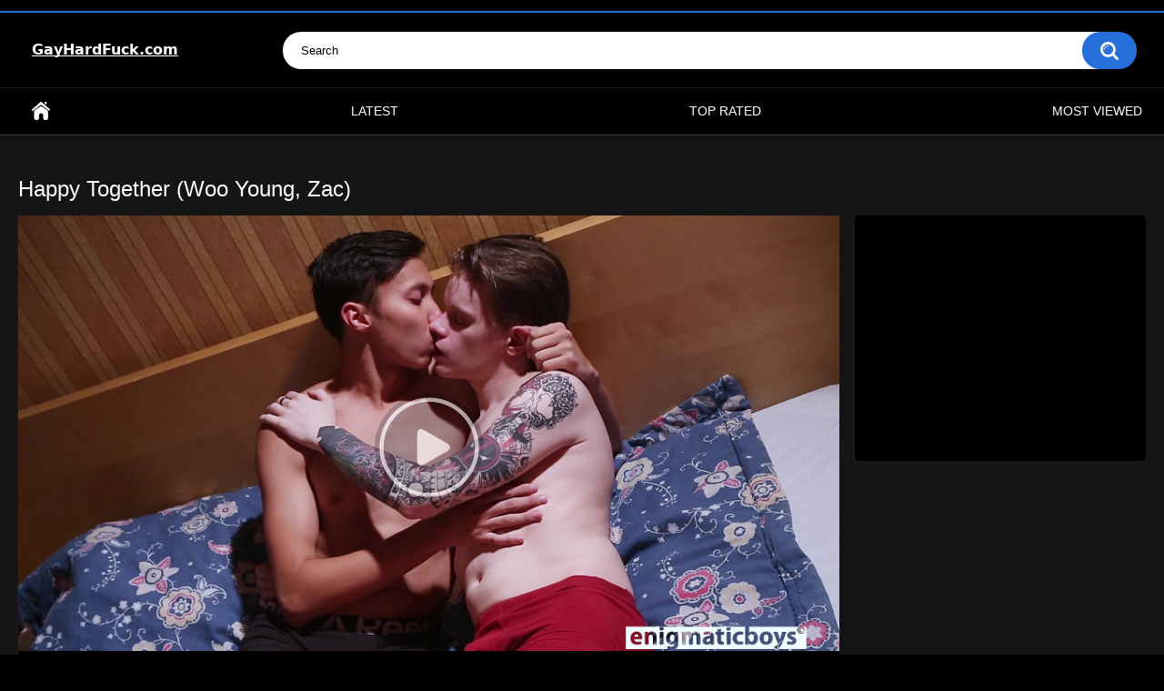

--- FILE ---
content_type: text/html; charset=utf-8
request_url: https://www.gayhardfuck.com/videos/5863/happy-together-woo-young-zac/
body_size: 6242
content:
<!DOCTYPE html>
<html lang="en">
<head>
	<title>Happy Together (Woo Young, Zac) - GayHardFuck.com</title>
	<meta http-equiv="Content-Type" content="text/html; charset=utf-8"/>
	<meta name="description" content="Blowjob, Anal Sex, Moaning, Shaved, Masturbation, Deep Throat, Kissing, Handjob, Cumshots, Smooth, Cut/Uncut, Twinks."/>
	<meta name="keywords" content="gayhardfuck.com, gay porno hd, gay porno hd online, gay video scenes streaming, gay movies online"/>
	<meta name="viewport" content="width=device-width, initial-scale=1"/>

	<link rel="icon" href="https://www.gayhardfuck.com/favicon.ico" type="image/x-icon"/>
	<link rel="shortcut icon" href="https://www.gayhardfuck.com/favicon.ico" type="image/x-icon"/>

			<link href="https://www.gayhardfuck.com/static/styles/all-responsive-metal.css?v=8.2" rel="stylesheet" type="text/css"/>
		<link href="https://www.gayhardfuck.com/static/styles/jquery.fancybox-metal.css?v=8.2" rel="stylesheet" type="text/css"/>
	
	<script>
		var pageContext = {
									videoId: '5863',						loginUrl: 'https://www.gayhardfuck.com/login-required/',
			animation: '200'
		};
	</script>

				<link href="https://www.gayhardfuck.com/videos/5863/happy-together-woo-young-zac/" rel="canonical"/>
	
			<meta property="og:title" content="Happy Together (Woo Young, Zac)"/>
				<meta property="og:image" content="https://www.gayhardfuck.com/contents/videos_screenshots/5000/5863/preview.mp4.jpg"/>
				<meta property="og:description" content="Blowjob, Anal Sex, Moaning, Shaved, Masturbation, Deep Throat, Kissing, Handjob, Cumshots, Smooth, Cut/Uncut, Twinks."/>
		
<meta name="juicyads-site-verification" content="f565bb2812eddb21272629e6539854e8">
<meta name="clickaine-site-verification" content="0812d8922d573b84ef2365cdab846ed02831ce54f915aa07a1a3ff7a63382737e67a696f15c77fc01604474954bbeb291549581645289d1587d2d09e028c8efb">
<meta name="Trafficstars" content="70539">


</head>
<body>

<div class="top-links">
	<div class="center-hold">
					</div>
</div>
<div class="container">
	<div class="header">
		<div class="header-inner">
			<div class="logo">
				<a href="https://www.gayhardfuck.com/"><img src="https://www.gayhardfuck.com/static/images/logo.png" alt="GayHardFuck.com - Gay Porno HD Online"/></a>
			</div>
			<div class="search">
				<form id="search_form" action="https://www.gayhardfuck.com/search/" method="get" data-url="https://www.gayhardfuck.com/search/%QUERY%/">
					<span class="search-button">Search</span>
					<div class="search-text"><input type="text" name="q" placeholder="Search" value=""/></div>
				</form>
			</div>
		</div>
	</div>
	<nav>
		<div class="navigation">
			<button class="button">
				<span class="icon">
					<span class="ico-bar"></span>
					<span class="ico-bar"></span>
					<span class="ico-bar"></span>
				</span>
			</button>
						<ul class="primary">
				<li >
					<a href="https://www.gayhardfuck.com/" id="item1">Home</a>
				</li>
				<li >
					<a href="https://www.gayhardfuck.com/latest-updates/" id="item2">Latest</a>
				</li>
				<li >
					<a href="https://www.gayhardfuck.com/top-rated/" id="item3">Top Rated</a>
				</li>
				<li >
					<a href="https://www.gayhardfuck.com/most-popular/" id="item4">Most Viewed</a>
				</li>
																																			</ul>
			<ul class="secondary">
							</ul>
		</div>
	</nav>

<br>
<div class="content">
		
<div class="headline">
	<h1>Happy Together (Woo Young, Zac)</h1>
</div>
<div class="block-video">
<div class="table"><div class="opt">


<script type="text/javascript" data-cfasync="false" async src="https://poweredby.jads.co/js/jads.js"></script>
<ins id="1090675" data-width="300" data-height="250"></ins>
<script type="text/javascript" data-cfasync="false" async>(adsbyjuicy = window.adsbyjuicy || []).push({'adzone':1090675});</script>


</div></div>
	<div class="video-holder">
		<div class="player">
			<div class="player-holder">
															<div class="player-wrap" style="width: 100%; height: 0; padding-bottom: 56.349206349206%">
							<div id="kt_player"></div>
						</div>
						<script type="text/javascript" src="https://www.gayhardfuck.com/player/kt_player.js?v=5.4.0"></script>
						<script type="text/javascript">
							/* <![CDATA[ */
															function getEmbed(width, height) {
									if (width && height) {
										return '<iframe width="' + width + '" height="' + height + '" src="https://www.gayhardfuck.com/embed/5863" frameborder="0" allowfullscreen></iframe>';
									}
									return '<iframe width="544" height="408" src="https://www.gayhardfuck.com/embed/5863" frameborder="0" allowfullscreen></iframe>';
								}
							
							var flashvars = {
																	video_id: '5863', 																	license_code: '$647076621348189', 																	rnd: '1769284478', 																	video_url: 'function/0/https://www.gayhardfuck.com/get_file/1/edc08151802cf0ae2e6b0b77447a84e1/5000/5863/5863.mp4/', 																	video_url_hd: '1', 																	postfix: '.mp4', 																	timeline_screens_url: 'https://www.gayhardfuck.com/contents/videos_screenshots/5000/5863/timelines/timeline/150x120/{time}.jpg', 																	timeline_screens_interval: '15', 																	preview_url: 'https://www.gayhardfuck.com/contents/videos_screenshots/5000/5863/preview.mp4.jpg', 																	skin: 'dark.css', 																	logo_src: 'https://www.gayhardfuck.com/contents/other/player/logoVideoGHF.png', 																	logo_position: '0,0', 																	logo_anchor: 'topleft', 																	logo_hide: 'true', 																	logo_url: 'https://www.gayhardfuck.com/', 																	bt: '1', 																	volume: '1', 																	hide_controlbar: '0', 																	mlogo: 'Gay Porn Cartoons', 																	mlogo_link: 'https://www.onlyhentaistuff.com/categories/yaoi/', 																	adv_pause_html: 'https://www.gayhardfuck.com/player/html.php?aid=pause_html&video_id=5863&cs_id=0&category_ids=', 																	adv_pause_html_adaptive: '100x100', 																	float_replay: 'true', 																	embed: '1'															};
														kt_player('kt_player', 'https://www.gayhardfuck.com/player/kt_player.swf?v=5.4.0', '100%', '100%', flashvars);
							/* ]]> */
						</script>
												</div>
		</div>
					<div class="sponsor"><script type="text/javascript" data-cfasync="false" async src="https://poweredby.jads.co/js/jads.js"></script>
<ins id="1090674" data-width="728" data-height="90"></ins>
<script type="text/javascript" data-cfasync="false" async>(adsbyjuicy = window.adsbyjuicy || []).push({'adzone':1090674});</script></div>
				<div class="video-info">
			<div class="info-holder">
				<div class="info-buttons">
					<div class="rating-container">
													<a href="#like" class="rate-like" title="I like this video" data-video-id="5863" data-vote="5">I like this video</a>
							<a href="#dislike" class="rate-dislike" title="I don't like this video" data-video-id="5863" data-vote="0">I don't like this video</a>
												<div class="rating">
														
														
							<span class="voters" data-success="Thank you!" data-error="IP already voted">100% (2 votes)</span>
							<span class="scale-holder positive"><span class="scale" style="width:100%;" data-rating="5.0000" data-votes="2"></span></span>
						</div>
					</div>
										<div class="tabs-menu">
						<ul>
							<li><a href="#tab_video_info" class="toggle-button">Video Details</a></li>
																						<li><a href="#tab_screenshots" class="toggle-button">Screenshots</a></li>
														<li><a href="#tab_share" class="toggle-button">Share</a></li>
							<li><a href="#tab_comments" class="toggle-button">Comments (1)</a></li>
						</ul>
					</div>
				</div>
				<div id="tab_video_info" class="tab-content">
					<div class="block-details">
												<div class="info">
							<div class="item">
								<span>Duration: <em>26:48</em></span>
								<span>Views: <em>2.6K</em></span>
								<span>Submitted: <em>3 years ago</em></span>
															</div>
															<div class="item">
									Description:
									<em>Blowjob, Anal Sex, Moaning, Shaved, Masturbation, Deep Throat, Kissing, Handjob, Cumshots, Smooth, Cut/Uncut, Twinks.</em>
								</div>
																																																							</div>
					</div>
				</div>
													<div id="tab_screenshots" class="tab-content hidden">
						<div class="block-screenshots">
																								<a href="https://www.gayhardfuck.com/get_file/0/de3364c9c643f7cf0ce878b359932d1a/5000/5863/screenshots/1.jpg/" class="item" rel="screenshots" data-fancybox-type="image">
										<img class="thumb lazy-load" src="[data-uri]" data-original="https://www.gayhardfuck.com/contents/videos_screenshots/5000/5863/320x180/1.jpg" width="320" height="180" alt="Happy Together (Woo Young, Zac)">
									</a>
																																<a href="https://www.gayhardfuck.com/get_file/0/522c4c184d9e21a22202e294f2b8e764/5000/5863/screenshots/2.jpg/" class="item" rel="screenshots" data-fancybox-type="image">
										<img class="thumb lazy-load" src="[data-uri]" data-original="https://www.gayhardfuck.com/contents/videos_screenshots/5000/5863/320x180/2.jpg" width="320" height="180" alt="Happy Together (Woo Young, Zac)">
									</a>
																																<a href="https://www.gayhardfuck.com/get_file/0/6cb8735d4dc8104057719b85d8817f41/5000/5863/screenshots/3.jpg/" class="item" rel="screenshots" data-fancybox-type="image">
										<img class="thumb lazy-load" src="[data-uri]" data-original="https://www.gayhardfuck.com/contents/videos_screenshots/5000/5863/320x180/3.jpg" width="320" height="180" alt="Happy Together (Woo Young, Zac)">
									</a>
																																<a href="https://www.gayhardfuck.com/get_file/0/809c7ebb0c13b6ad757e1337dcab318b/5000/5863/screenshots/4.jpg/" class="item" rel="screenshots" data-fancybox-type="image">
										<img class="thumb lazy-load" src="[data-uri]" data-original="https://www.gayhardfuck.com/contents/videos_screenshots/5000/5863/320x180/4.jpg" width="320" height="180" alt="Happy Together (Woo Young, Zac)">
									</a>
																																<a href="https://www.gayhardfuck.com/get_file/0/4c623f9da2ad0ae1d61fe18d1ecce29c/5000/5863/screenshots/5.jpg/" class="item" rel="screenshots" data-fancybox-type="image">
										<img class="thumb lazy-load" src="[data-uri]" data-original="https://www.gayhardfuck.com/contents/videos_screenshots/5000/5863/320x180/5.jpg" width="320" height="180" alt="Happy Together (Woo Young, Zac)">
									</a>
																																<a href="https://www.gayhardfuck.com/get_file/0/64565ad62a85c54ebd83d458ff4b4e2c/5000/5863/screenshots/6.jpg/" class="item" rel="screenshots" data-fancybox-type="image">
										<img class="thumb lazy-load" src="[data-uri]" data-original="https://www.gayhardfuck.com/contents/videos_screenshots/5000/5863/320x180/6.jpg" width="320" height="180" alt="Happy Together (Woo Young, Zac)">
									</a>
																																<a href="https://www.gayhardfuck.com/get_file/0/15f9d4696d924dc4a0ba148ed2410659/5000/5863/screenshots/7.jpg/" class="item" rel="screenshots" data-fancybox-type="image">
										<img class="thumb lazy-load" src="[data-uri]" data-original="https://www.gayhardfuck.com/contents/videos_screenshots/5000/5863/320x180/7.jpg" width="320" height="180" alt="Happy Together (Woo Young, Zac)">
									</a>
																																<a href="https://www.gayhardfuck.com/get_file/0/c967389b6a18c5bc51609d22136d62c0/5000/5863/screenshots/8.jpg/" class="item" rel="screenshots" data-fancybox-type="image">
										<img class="thumb lazy-load" src="[data-uri]" data-original="https://www.gayhardfuck.com/contents/videos_screenshots/5000/5863/320x180/8.jpg" width="320" height="180" alt="Happy Together (Woo Young, Zac)">
									</a>
																					</div>
					</div>
								<div id="tab_share" class="tab-content hidden">
					<div class="block-share">
						<form>
							<div class="row">
								<label for="share_link" class="field-label">Link to this video</label>
								<input type="text" id="share_link" class="textfield middle" value="https://www.gayhardfuck.com/videos/5863/happy-together-woo-young-zac/" readonly>
							</div>
							<div class="row">
								<label for="share_bb_code" class="field-label">BB code</label>
								<input type="text" id="share_bb_code" class="textfield" value="[url=https://www.gayhardfuck.com/videos/5863/happy-together-woo-young-zac/]Happy Together (Woo Young, Zac)[/url]" readonly>
							</div>
															<div class="row">
									<label for="share_embed_code" class="field-label">Embed code</label>
									<input type="text" id="share_embed_code" class="textfield embed-code" value="" readonly>
								</div>
																	<div class="row">
										<label class="field-label">Embed size</label>
										<div class="block-size">
																						<a class="embed-button" href="#embed_400x300" data-embed-size="400x300">400x300</a>
																						<a class="embed-button" href="#embed_480x360" data-embed-size="480x360">480x360</a>
																						<a class="embed-button" href="#embed_640x480" data-embed-size="640x480">640x480</a>
																						<a class="embed-button" href="#embed_960x720" data-embed-size="960x720">960x720</a>
											<a class="embed-button embed-button-custom" href="#embed_custom" data-embed-size="544x408">Custom: <span class="embed-code-custom-width-label">544</span>x<span class="embed-code-custom-height-label">408</span></a>
											<div class="custom-size">
												<label for="share_embed_code_width" class="field-label">Embed size</label>
												<input type="text" id="share_embed_code_width" value="544" class="textfield embed-code-custom-width">
												<label for="share_embed_code_height">x</label>
												<input type="text" id="share_embed_code_height" value="408" class="textfield embed-code-custom-height">
											</div>
										</div>
									</div>
																					</form>
					</div>
				</div>
				<div id="tab_comments" class="tab-content hidden">
						
<div class="block-comments" data-block-id="video_comments_video_comments">
	<form method="post">
									<a href="#add_comment" class="toggle-button">Add comment</a>
							<label class="field-label">Comments</label>
		<span class="hint">
																				1 comment
					</span>

					<div class="success hidden">
				Thank you! Your comment has been submitted for review.
			</div>
			<div class="block-new-comment">
				<div class="generic-error hidden"></div>
				<div>
											<div class="row">
							<label for="comment_username" class="field-label">Your name</label>
							<input type="text" id="comment_username" name="anonymous_username" maxlength="30" class="textfield" placeholder="optional, please enter name to make your comment personalized"/>
						</div>
										<div class="row">
						<label for="comment_message" class="field-label required">Comment</label>
													<div class="smileys-support">
								<div class="smileys-bar">
	<img data-src="https://www.gayhardfuck.com/static/images/emoticons/smile.png" alt=":)"/>
	<img data-src="https://www.gayhardfuck.com/static/images/emoticons/cool.png" alt="8-)"/>
	<img data-src="https://www.gayhardfuck.com/static/images/emoticons/cwy.png" alt=";("/>
	<img data-src="https://www.gayhardfuck.com/static/images/emoticons/grin.png" alt=":D"/>
	<img data-src="https://www.gayhardfuck.com/static/images/emoticons/sad.png" alt=":("/>
	<img data-src="https://www.gayhardfuck.com/static/images/emoticons/shocked.png" alt=":O"/>
	<img data-src="https://www.gayhardfuck.com/static/images/emoticons/tongue.png" alt=":P"/>
	<img data-src="https://www.gayhardfuck.com/static/images/emoticons/wink.png" alt=";)"/>
	<img data-src="https://www.gayhardfuck.com/static/images/emoticons/heart.png" alt=":heart:"/>
	<img data-src="https://www.gayhardfuck.com/static/images/emoticons/ermm.png" alt=":ermm:"/>
	<img data-src="https://www.gayhardfuck.com/static/images/emoticons/angel.png" alt=":angel:"/>
	<img data-src="https://www.gayhardfuck.com/static/images/emoticons/angry.png" alt=":angry:"/>
	<img data-src="https://www.gayhardfuck.com/static/images/emoticons/alien.png" alt=":alien:"/>
	<img data-src="https://www.gayhardfuck.com/static/images/emoticons/blink.png" alt=":blink:"/>
	<img data-src="https://www.gayhardfuck.com/static/images/emoticons/blush.png" alt=":blush:"/>
	<img data-src="https://www.gayhardfuck.com/static/images/emoticons/cheerful.png" alt=":cheerful:"/>
	<img data-src="https://www.gayhardfuck.com/static/images/emoticons/devil.png" alt=":devil:"/>
	<img data-src="https://www.gayhardfuck.com/static/images/emoticons/dizzy.png" alt=":dizzy:"/>
	<img data-src="https://www.gayhardfuck.com/static/images/emoticons/getlost.png" alt=":getlost:"/>
	<img data-src="https://www.gayhardfuck.com/static/images/emoticons/happy.png" alt=":happy:"/>
	<img data-src="https://www.gayhardfuck.com/static/images/emoticons/kissing.png" alt=":kissing:"/>
	<img data-src="https://www.gayhardfuck.com/static/images/emoticons/ninja.png" alt=":ninja:"/>
	<img data-src="https://www.gayhardfuck.com/static/images/emoticons/pinch.png" alt=":pinch:"/>
	<img data-src="https://www.gayhardfuck.com/static/images/emoticons/pouty.png" alt=":pouty:"/>
	<img data-src="https://www.gayhardfuck.com/static/images/emoticons/sick.png" alt=":sick:"/>
	<img data-src="https://www.gayhardfuck.com/static/images/emoticons/sideways.png" alt=":sideways:"/>
	<img data-src="https://www.gayhardfuck.com/static/images/emoticons/silly.png" alt=":silly:"/>
	<img data-src="https://www.gayhardfuck.com/static/images/emoticons/sleeping.png" alt=":sleeping:"/>
	<img data-src="https://www.gayhardfuck.com/static/images/emoticons/unsure.png" alt=":unsure:"/>
	<img data-src="https://www.gayhardfuck.com/static/images/emoticons/w00t.png" alt=":woot:"/>
	<img data-src="https://www.gayhardfuck.com/static/images/emoticons/wassat.png" alt=":wassat:"/>
</div>								<textarea class="textarea" id="comment_message" name="comment" rows="3" placeholder=""></textarea>
								<div class="field-error down"></div>
							</div>
											</div>
					<div class="bottom">
													<label>Please confirm that you are a Human by entering security code from the image below.</label>
							<div class="captcha-control">
																	<div class="image">
										<img data-src="https://www.gayhardfuck.com/captcha/comments/?rand=1769198754" alt="Captcha image"/>
										<label for="comment_code" class="field-label required">Security code</label>
										<input type="text" id="comment_code" class="textfield" name="code" autocomplete="off">
										<div class="field-error up"></div>
									</div>
																<input type="hidden" name="action" value="add_comment"/>
								<input type="hidden" name="video_id" value="5863">
								<input type="submit" class="submit" value="Send">
							</div>
											</div>
				</div>
			</div>
			</form>

	<div class="list-comments ">
	<div id="video_comments_video_comments">
		<div class="margin-fix" id="video_comments_video_comments_items">
											<div class="item " data-comment-id="248">
					<div class="image">
													<span class="no-thumb">no photo</span>
											</div>

					<div class="text">
						<span class="comment-options">
							<span class="comment-rating ">0</span>
							<a class="comment-like" href="#like">+1</a>
							<a class="comment-dislike" href="#dislike">-1</a>
													</span>
						<span class="comment-info">
															<span class="username">Dmytro</span>
														1 year ago
						</span>
						<p class="comment-text">
															&laquo;<span class="original-text">Absolutely Beautiful . I would like to hear the voices of these sexy guys and learn more about this Asian guy</span>&raquo;
													</p>
					</div>
				</div>
					</div>

								</div>
</div></div>


				</div>
			</div>
		</div>
	</div>
</div>





  


</script>
	<div class="related-videos" id="list_videos_related_videos">
	<ul class="list-sort" id="list_videos_related_videos_filter_list">
					<li><span>Related Videos</span></li>
		
		
			</ul>
		
<div class="box">
	<div class="list-videos">
		<div class="margin-fix" id="list_videos_related_videos_items">
															<div class="item  ">
						<a href="https://www.gayhardfuck.com/videos/102/carter-creampies-dawson/" title="Carter Creampies Dawson" >
							<div class="img">
																	<img class="thumb lazy-load" src="[data-uri]" data-original="https://www.gayhardfuck.com/contents/videos_screenshots/0/102/320x180/1.jpg"  alt="Carter Creampies Dawson" data-cnt="8"   width="320" height="180"/>
																																																	<span class="is-hd">HD</span>							</div>
							<strong class="title">
																	Carter Creampies Dawson
															</strong>
							<div class="wrap">
								<div class="duration">24:50</div>

																								<div class="rating positive">
									90%
								</div>
							</div>
							<div class="wrap">
																								<div class="added"><em>10 years ago</em></div>
								<div class="views">18K</div>
							</div>
						</a>
											</div>
									<div class="item  ">
						<a href="https://www.gayhardfuck.com/videos/4931/fetish-findr-scene-04/" title="Fetish Findr Scene 04" >
							<div class="img">
																	<img class="thumb lazy-load" src="[data-uri]" data-original="https://www.gayhardfuck.com/contents/videos_screenshots/4000/4931/320x180/1.jpg"  alt="Fetish Findr Scene 04" data-cnt="8"   width="320" height="180"/>
																																																	<span class="is-hd">HD</span>							</div>
							<strong class="title">
																	Fetish Findr Scene 04
															</strong>
							<div class="wrap">
								<div class="duration">18:22</div>

																								<div class="rating positive">
									100%
								</div>
							</div>
							<div class="wrap">
																								<div class="added"><em>4 years ago</em></div>
								<div class="views">5.7K</div>
							</div>
						</a>
											</div>
									<div class="item  ">
						<a href="https://www.gayhardfuck.com/videos/2275/brenner-bolton-diego-sans/" title="Brenner Bolton & Diego Sans" >
							<div class="img">
																	<img class="thumb lazy-load" src="[data-uri]" data-original="https://www.gayhardfuck.com/contents/videos_screenshots/2000/2275/320x180/1.jpg"  alt="Brenner Bolton & Diego Sans" data-cnt="8"   width="320" height="180"/>
																																																	<span class="is-hd">HD</span>							</div>
							<strong class="title">
																	Brenner Bolton & Diego Sans
															</strong>
							<div class="wrap">
								<div class="duration">26:03</div>

																								<div class="rating positive">
									100%
								</div>
							</div>
							<div class="wrap">
																								<div class="added"><em>9 years ago</em></div>
								<div class="views">13K</div>
							</div>
						</a>
											</div>
									<div class="item  ">
						<a href="https://www.gayhardfuck.com/videos/202/double-exposure-scene-3/" title="Double Exposure Scene 3" >
							<div class="img">
																	<img class="thumb lazy-load" src="[data-uri]" data-original="https://www.gayhardfuck.com/contents/videos_screenshots/0/202/320x180/1.jpg"  alt="Double Exposure Scene 3" data-cnt="8"   width="320" height="180"/>
																																																	<span class="is-hd">HD</span>							</div>
							<strong class="title">
																	Double Exposure Scene 3
															</strong>
							<div class="wrap">
								<div class="duration">39:02</div>

																								<div class="rating positive">
									100%
								</div>
							</div>
							<div class="wrap">
																								<div class="added"><em>10 years ago</em></div>
								<div class="views">12K</div>
							</div>
						</a>
											</div>
									<div class="item  ">
						<a href="https://www.gayhardfuck.com/videos/5494/french-fuck-in-the-country/" title="French Fuck in the Country" >
							<div class="img">
																	<img class="thumb lazy-load" src="[data-uri]" data-original="https://www.gayhardfuck.com/contents/videos_screenshots/5000/5494/320x180/1.jpg"  alt="French Fuck in the Country" data-cnt="8"   width="320" height="180"/>
																																																	<span class="is-hd">HD</span>							</div>
							<strong class="title">
																	French Fuck in the Country
															</strong>
							<div class="wrap">
								<div class="duration">17:53</div>

																								<div class="rating positive">
									100%
								</div>
							</div>
							<div class="wrap">
																								<div class="added"><em>3 years ago</em></div>
								<div class="views">5.5K</div>
							</div>
						</a>
											</div>
									<div class="item  ">
						<a href="https://www.gayhardfuck.com/videos/1918/colin-hewitt-brady-jensen-part-2/" title="Colin Hewitt & Brady Jensen - Part #2" >
							<div class="img">
																	<img class="thumb lazy-load" src="[data-uri]" data-original="https://www.gayhardfuck.com/contents/videos_screenshots/1000/1918/320x180/1.jpg"  alt="Colin Hewitt & Brady Jensen - Part #2" data-cnt="8"   width="320" height="180"/>
																																																								</div>
							<strong class="title">
																	Colin Hewitt & Brady Jensen - Part #2
															</strong>
							<div class="wrap">
								<div class="duration">16:31</div>

																								<div class="rating positive">
									100%
								</div>
							</div>
							<div class="wrap">
																								<div class="added"><em>9 years ago</em></div>
								<div class="views">31K</div>
							</div>
						</a>
											</div>
									<div class="item  ">
						<a href="https://www.gayhardfuck.com/videos/2003/weird-science-part-1/" title="Weird Science - Part 1" >
							<div class="img">
																	<img class="thumb lazy-load" src="[data-uri]" data-original="https://www.gayhardfuck.com/contents/videos_screenshots/2000/2003/320x180/1.jpg"  alt="Weird Science - Part 1" data-cnt="8"   width="320" height="180"/>
																																																								</div>
							<strong class="title">
																	Weird Science - Part 1
															</strong>
							<div class="wrap">
								<div class="duration">21:40</div>

																								<div class="rating positive">
									100%
								</div>
							</div>
							<div class="wrap">
																								<div class="added"><em>9 years ago</em></div>
								<div class="views">11K</div>
							</div>
						</a>
											</div>
									<div class="item  ">
						<a href="https://www.gayhardfuck.com/videos/6474/kai-s-creampie-marcus-young-kai-locks/" title="Kai's Creampie (Marcus Young, Kai Locks)" >
							<div class="img">
																	<img class="thumb lazy-load" src="[data-uri]" data-original="https://www.gayhardfuck.com/contents/videos_screenshots/6000/6474/320x180/1.jpg"  alt="Kai's Creampie (Marcus Young, Kai Locks)" data-cnt="8"   width="320" height="180"/>
																																																	<span class="is-hd">HD</span>							</div>
							<strong class="title">
																	Kai's Creampie (Marcus Young, Kai Locks)
															</strong>
							<div class="wrap">
								<div class="duration">33:50</div>

																								<div class="rating positive">
									83%
								</div>
							</div>
							<div class="wrap">
																								<div class="added"><em>2 years ago</em></div>
								<div class="views">3.1K</div>
							</div>
						</a>
											</div>
									<div class="item  ">
						<a href="https://www.gayhardfuck.com/videos/2938/patriarch-smith-discovered-harward/" title="Patriarch Smith discovered, Harward" >
							<div class="img">
																	<img class="thumb lazy-load" src="[data-uri]" data-original="https://www.gayhardfuck.com/contents/videos_screenshots/2000/2938/320x180/1.jpg"  alt="Patriarch Smith discovered, Harward" data-cnt="8"   width="320" height="180"/>
																																																	<span class="is-hd">HD</span>							</div>
							<strong class="title">
																	Patriarch Smith discovered, Harward
															</strong>
							<div class="wrap">
								<div class="duration">21:54</div>

																								<div class="rating positive">
									80%
								</div>
							</div>
							<div class="wrap">
																								<div class="added"><em>8 years ago</em></div>
								<div class="views">49K</div>
							</div>
						</a>
											</div>
									<div class="item  ">
						<a href="https://www.gayhardfuck.com/videos/3622/colin/" title="Colin" >
							<div class="img">
																	<img class="thumb lazy-load" src="[data-uri]" data-original="https://www.gayhardfuck.com/contents/videos_screenshots/3000/3622/320x180/1.jpg"  alt="Colin" data-cnt="8"   width="320" height="180"/>
																																																								</div>
							<strong class="title">
																	Colin
															</strong>
							<div class="wrap">
								<div class="duration">7:27</div>

																								<div class="rating positive">
									100%
								</div>
							</div>
							<div class="wrap">
																								<div class="added"><em>8 years ago</em></div>
								<div class="views">4.6K</div>
							</div>
						</a>
											</div>
									<div class="item  ">
						<a href="https://www.gayhardfuck.com/videos/5096/hungry-boys-sammy-trakuza-and-craig-keller/" title="Hungry Boys (Sammy Trakuza and Craig Keller)" >
							<div class="img">
																	<img class="thumb lazy-load" src="[data-uri]" data-original="https://www.gayhardfuck.com/contents/videos_screenshots/5000/5096/320x180/1.jpg"  alt="Hungry Boys (Sammy Trakuza and Craig Keller)" data-cnt="8"   width="320" height="180"/>
																																																	<span class="is-hd">HD</span>							</div>
							<strong class="title">
																	Hungry Boys (Sammy Trakuza and Craig Keller)
															</strong>
							<div class="wrap">
								<div class="duration">15:17</div>

																								<div class="rating positive">
									100%
								</div>
							</div>
							<div class="wrap">
																								<div class="added"><em>4 years ago</em></div>
								<div class="views">4.4K</div>
							</div>
						</a>
											</div>
									<div class="item  ">
						<a href="https://www.gayhardfuck.com/videos/1334/newcomer-donny-perry-bareback/" title="Newcomer Donny & Perry: Bareback" >
							<div class="img">
																	<img class="thumb lazy-load" src="[data-uri]" data-original="https://www.gayhardfuck.com/contents/videos_screenshots/1000/1334/320x180/1.jpg"  alt="Newcomer Donny & Perry: Bareback" data-cnt="8"   width="320" height="180"/>
																																																	<span class="is-hd">HD</span>							</div>
							<strong class="title">
																	Newcomer Donny & Perry: Bareback
															</strong>
							<div class="wrap">
								<div class="duration">22:37</div>

																								<div class="rating positive">
									92%
								</div>
							</div>
							<div class="wrap">
																								<div class="added"><em>9 years ago</em></div>
								<div class="views">40K</div>
							</div>
						</a>
											</div>
												</div>
	</div>
</div></div>
</div>

	<div class="footer-margin">
					<div class="content">
				
			</div>
			</div>
</div>
<div class="footer">
	<div class="footer-wrap">
		<ul class="nav">
			<li><a href="https://www.gayhardfuck.com/">Home</a></li>
						<li><a data-href="https://www.gayhardfuck.com/feedback/" data-fancybox="ajax">Support</a></li>
											</ul>

		<div class="txt">
			GayHardFuck.com - Gay Porno HD Videos and Gay Porno HD Movies in streaming online. Gay Porn Scenes online in HD with fast streaming
		</div>
	</div>

	<script src="https://www.gayhardfuck.com/static/js/main.min.js?v=8.2"></script>
	<script>
		$.blockUI.defaults.overlayCSS = {cursor: 'wait'};

					$.Autocomplete.defaults.minChars = 3;
			$.Autocomplete.defaults.deferRequestBy = 100;
			$.Autocomplete.defaults.serviceUrl = 'https://www.gayhardfuck.com/suggest/';
						</script>
	</div>


<!-- Global site tag (gtag.js) - Google Analytics -->
<script async src="https://www.googletagmanager.com/gtag/js?id=UA-167314667-7"></script>
<script>
  window.dataLayer = window.dataLayer || [];
  function gtag(){dataLayer.push(arguments);}
  gtag('js', new Date());

  gtag('config', 'UA-167314667-7');
</script>



  

 

</body>
</html>